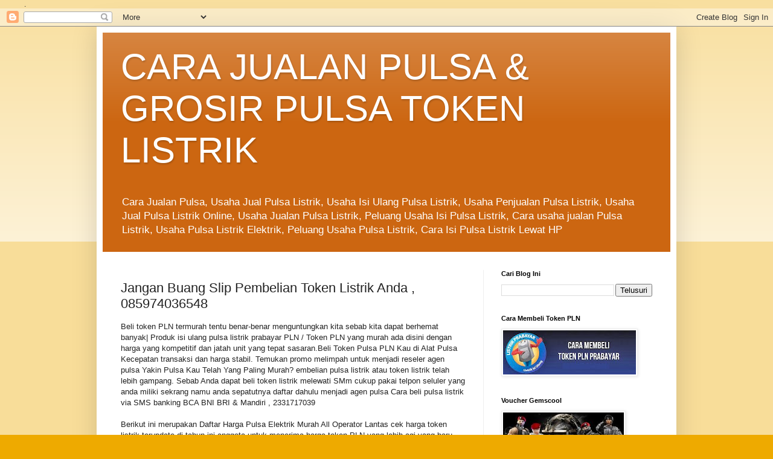

--- FILE ---
content_type: text/html; charset=UTF-8
request_url: http://www.kompas-inet.com/2020/02/jangan-buang-slip-pembelian-token_41.html
body_size: 14047
content:
<!DOCTYPE html>
<html class='v2' dir='ltr' lang='id' xmlns='http://www.w3.org/1999/xhtml' xmlns:b='http://www.google.com/2005/gml/b' xmlns:data='http://www.google.com/2005/gml/data' xmlns:expr='http://www.google.com/2005/gml/expr'>
<head>
<link href='https://www.blogger.com/static/v1/widgets/335934321-css_bundle_v2.css' rel='stylesheet' type='text/css'/>
<meta content='width=1100' name='viewport'/>
<meta content='text/html; charset=UTF-8' http-equiv='Content-Type'/>
<meta content='blogger' name='generator'/>
<link href='http://www.kompas-inet.com/favicon.ico' rel='icon' type='image/x-icon'/>
<link href='http://www.kompas-inet.com/2020/02/jangan-buang-slip-pembelian-token_41.html' rel='canonical'/>
<link rel="alternate" type="application/atom+xml" title="CARA JUALAN PULSA &amp; GROSIR PULSA TOKEN LISTRIK - Atom" href="http://www.kompas-inet.com/feeds/posts/default" />
<link rel="alternate" type="application/rss+xml" title="CARA JUALAN PULSA &amp; GROSIR PULSA TOKEN LISTRIK - RSS" href="http://www.kompas-inet.com/feeds/posts/default?alt=rss" />
<link rel="service.post" type="application/atom+xml" title="CARA JUALAN PULSA &amp; GROSIR PULSA TOKEN LISTRIK - Atom" href="https://www.blogger.com/feeds/9049041642745703189/posts/default" />

<link rel="alternate" type="application/atom+xml" title="CARA JUALAN PULSA &amp; GROSIR PULSA TOKEN LISTRIK - Atom" href="http://www.kompas-inet.com/feeds/9074988628882702665/comments/default" />
<!--Can't find substitution for tag [blog.ieCssRetrofitLinks]-->
<meta content='http://www.kompas-inet.com/2020/02/jangan-buang-slip-pembelian-token_41.html' property='og:url'/>
<meta content='Jangan Buang Slip Pembelian Token Listrik Anda , 085974036548' property='og:title'/>
<meta content='Cara Jualan Pulsa, Grosir Pulsa Online, Peluang Bisnis Pulsa, Bisnis Pulsa Online, Jual Pulsa Online' property='og:description'/>
<title>CARA JUALAN PULSA &amp; GROSIR PULSA TOKEN LISTRIK: Jangan Buang Slip Pembelian Token Listrik Anda , 085974036548</title>
<style id='page-skin-1' type='text/css'><!--
/*
-----------------------------------------------
Blogger Template Style
Name:     Simple
Designer: Blogger
URL:      www.blogger.com
----------------------------------------------- */
/* Content
----------------------------------------------- */
body {
font: normal normal 12px Arial, Tahoma, Helvetica, FreeSans, sans-serif;
color: #222222;
background: #eeaa00 none repeat scroll top left;
padding: 0 40px 40px 40px;
}
html body .region-inner {
min-width: 0;
max-width: 100%;
width: auto;
}
h2 {
font-size: 22px;
}
a:link {
text-decoration:none;
color: #cc6611;
}
a:visited {
text-decoration:none;
color: #888888;
}
a:hover {
text-decoration:underline;
color: #ff9900;
}
.body-fauxcolumn-outer .fauxcolumn-inner {
background: transparent url(https://resources.blogblog.com/blogblog/data/1kt/simple/body_gradient_tile_light.png) repeat scroll top left;
_background-image: none;
}
.body-fauxcolumn-outer .cap-top {
position: absolute;
z-index: 1;
height: 400px;
width: 100%;
}
.body-fauxcolumn-outer .cap-top .cap-left {
width: 100%;
background: transparent url(https://resources.blogblog.com/blogblog/data/1kt/simple/gradients_light.png) repeat-x scroll top left;
_background-image: none;
}
.content-outer {
-moz-box-shadow: 0 0 40px rgba(0, 0, 0, .15);
-webkit-box-shadow: 0 0 5px rgba(0, 0, 0, .15);
-goog-ms-box-shadow: 0 0 10px #333333;
box-shadow: 0 0 40px rgba(0, 0, 0, .15);
margin-bottom: 1px;
}
.content-inner {
padding: 10px 10px;
}
.content-inner {
background-color: #ffffff;
}
/* Header
----------------------------------------------- */
.header-outer {
background: #cc6611 url(https://resources.blogblog.com/blogblog/data/1kt/simple/gradients_light.png) repeat-x scroll 0 -400px;
_background-image: none;
}
.Header h1 {
font: normal normal 60px Arial, Tahoma, Helvetica, FreeSans, sans-serif;
color: #ffffff;
text-shadow: 1px 2px 3px rgba(0, 0, 0, .2);
}
.Header h1 a {
color: #ffffff;
}
.Header .description {
font-size: 140%;
color: #ffffff;
}
.header-inner .Header .titlewrapper {
padding: 22px 30px;
}
.header-inner .Header .descriptionwrapper {
padding: 0 30px;
}
/* Tabs
----------------------------------------------- */
.tabs-inner .section:first-child {
border-top: 0 solid #eeeeee;
}
.tabs-inner .section:first-child ul {
margin-top: -0;
border-top: 0 solid #eeeeee;
border-left: 0 solid #eeeeee;
border-right: 0 solid #eeeeee;
}
.tabs-inner .widget ul {
background: #f5f5f5 url(https://resources.blogblog.com/blogblog/data/1kt/simple/gradients_light.png) repeat-x scroll 0 -800px;
_background-image: none;
border-bottom: 1px solid #eeeeee;
margin-top: 0;
margin-left: -30px;
margin-right: -30px;
}
.tabs-inner .widget li a {
display: inline-block;
padding: .6em 1em;
font: normal normal 14px Arial, Tahoma, Helvetica, FreeSans, sans-serif;
color: #999999;
border-left: 1px solid #ffffff;
border-right: 1px solid #eeeeee;
}
.tabs-inner .widget li:first-child a {
border-left: none;
}
.tabs-inner .widget li.selected a, .tabs-inner .widget li a:hover {
color: #000000;
background-color: #eeeeee;
text-decoration: none;
}
/* Columns
----------------------------------------------- */
.main-outer {
border-top: 0 solid #eeeeee;
}
.fauxcolumn-left-outer .fauxcolumn-inner {
border-right: 1px solid #eeeeee;
}
.fauxcolumn-right-outer .fauxcolumn-inner {
border-left: 1px solid #eeeeee;
}
/* Headings
----------------------------------------------- */
div.widget > h2,
div.widget h2.title {
margin: 0 0 1em 0;
font: normal bold 11px Arial, Tahoma, Helvetica, FreeSans, sans-serif;
color: #000000;
}
/* Widgets
----------------------------------------------- */
.widget .zippy {
color: #999999;
text-shadow: 2px 2px 1px rgba(0, 0, 0, .1);
}
.widget .popular-posts ul {
list-style: none;
}
/* Posts
----------------------------------------------- */
h2.date-header {
font: normal bold 11px Arial, Tahoma, Helvetica, FreeSans, sans-serif;
}
.date-header span {
background-color: transparent;
color: #222222;
padding: inherit;
letter-spacing: inherit;
margin: inherit;
}
.main-inner {
padding-top: 30px;
padding-bottom: 30px;
}
.main-inner .column-center-inner {
padding: 0 15px;
}
.main-inner .column-center-inner .section {
margin: 0 15px;
}
.post {
margin: 0 0 25px 0;
}
h3.post-title, .comments h4 {
font: normal normal 22px Arial, Tahoma, Helvetica, FreeSans, sans-serif;
margin: .75em 0 0;
}
.post-body {
font-size: 110%;
line-height: 1.4;
position: relative;
}
.post-body img, .post-body .tr-caption-container, .Profile img, .Image img,
.BlogList .item-thumbnail img {
padding: 2px;
background: #ffffff;
border: 1px solid #eeeeee;
-moz-box-shadow: 1px 1px 5px rgba(0, 0, 0, .1);
-webkit-box-shadow: 1px 1px 5px rgba(0, 0, 0, .1);
box-shadow: 1px 1px 5px rgba(0, 0, 0, .1);
}
.post-body img, .post-body .tr-caption-container {
padding: 5px;
}
.post-body .tr-caption-container {
color: #222222;
}
.post-body .tr-caption-container img {
padding: 0;
background: transparent;
border: none;
-moz-box-shadow: 0 0 0 rgba(0, 0, 0, .1);
-webkit-box-shadow: 0 0 0 rgba(0, 0, 0, .1);
box-shadow: 0 0 0 rgba(0, 0, 0, .1);
}
.post-header {
margin: 0 0 1.5em;
line-height: 1.6;
font-size: 90%;
}
.post-footer {
margin: 20px -2px 0;
padding: 5px 10px;
color: #666666;
background-color: #f9f9f9;
border-bottom: 1px solid #eeeeee;
line-height: 1.6;
font-size: 90%;
}
#comments .comment-author {
padding-top: 1.5em;
border-top: 1px solid #eeeeee;
background-position: 0 1.5em;
}
#comments .comment-author:first-child {
padding-top: 0;
border-top: none;
}
.avatar-image-container {
margin: .2em 0 0;
}
#comments .avatar-image-container img {
border: 1px solid #eeeeee;
}
/* Comments
----------------------------------------------- */
.comments .comments-content .icon.blog-author {
background-repeat: no-repeat;
background-image: url([data-uri]);
}
.comments .comments-content .loadmore a {
border-top: 1px solid #999999;
border-bottom: 1px solid #999999;
}
.comments .comment-thread.inline-thread {
background-color: #f9f9f9;
}
.comments .continue {
border-top: 2px solid #999999;
}
/* Accents
---------------------------------------------- */
.section-columns td.columns-cell {
border-left: 1px solid #eeeeee;
}
.blog-pager {
background: transparent none no-repeat scroll top center;
}
.blog-pager-older-link, .home-link,
.blog-pager-newer-link {
background-color: #ffffff;
padding: 5px;
}
.footer-outer {
border-top: 0 dashed #bbbbbb;
}
/* Mobile
----------------------------------------------- */
body.mobile  {
background-size: auto;
}
.mobile .body-fauxcolumn-outer {
background: transparent none repeat scroll top left;
}
.mobile .body-fauxcolumn-outer .cap-top {
background-size: 100% auto;
}
.mobile .content-outer {
-webkit-box-shadow: 0 0 3px rgba(0, 0, 0, .15);
box-shadow: 0 0 3px rgba(0, 0, 0, .15);
}
.mobile .tabs-inner .widget ul {
margin-left: 0;
margin-right: 0;
}
.mobile .post {
margin: 0;
}
.mobile .main-inner .column-center-inner .section {
margin: 0;
}
.mobile .date-header span {
padding: 0.1em 10px;
margin: 0 -10px;
}
.mobile h3.post-title {
margin: 0;
}
.mobile .blog-pager {
background: transparent none no-repeat scroll top center;
}
.mobile .footer-outer {
border-top: none;
}
.mobile .main-inner, .mobile .footer-inner {
background-color: #ffffff;
}
.mobile-index-contents {
color: #222222;
}
.mobile-link-button {
background-color: #cc6611;
}
.mobile-link-button a:link, .mobile-link-button a:visited {
color: #ffffff;
}
.mobile .tabs-inner .section:first-child {
border-top: none;
}
.mobile .tabs-inner .PageList .widget-content {
background-color: #eeeeee;
color: #000000;
border-top: 1px solid #eeeeee;
border-bottom: 1px solid #eeeeee;
}
.mobile .tabs-inner .PageList .widget-content .pagelist-arrow {
border-left: 1px solid #eeeeee;
}

--></style>
<style id='template-skin-1' type='text/css'><!--
body {
min-width: 960px;
}
.content-outer, .content-fauxcolumn-outer, .region-inner {
min-width: 960px;
max-width: 960px;
_width: 960px;
}
.main-inner .columns {
padding-left: 0;
padding-right: 310px;
}
.main-inner .fauxcolumn-center-outer {
left: 0;
right: 310px;
/* IE6 does not respect left and right together */
_width: expression(this.parentNode.offsetWidth -
parseInt("0") -
parseInt("310px") + 'px');
}
.main-inner .fauxcolumn-left-outer {
width: 0;
}
.main-inner .fauxcolumn-right-outer {
width: 310px;
}
.main-inner .column-left-outer {
width: 0;
right: 100%;
margin-left: -0;
}
.main-inner .column-right-outer {
width: 310px;
margin-right: -310px;
}
#layout {
min-width: 0;
}
#layout .content-outer {
min-width: 0;
width: 800px;
}
#layout .region-inner {
min-width: 0;
width: auto;
}
body#layout div.add_widget {
padding: 8px;
}
body#layout div.add_widget a {
margin-left: 32px;
}
--></style>.

    

<!-- Facebook Pixel Code -->
<script>
  !function(f,b,e,v,n,t,s)
  {if(f.fbq)return;n=f.fbq=function(){n.callMethod?
  n.callMethod.apply(n,arguments):n.queue.push(arguments)};
  if(!f._fbq)f._fbq=n;n.push=n;n.loaded=!0;n.version='2.0';
  n.queue=[];t=b.createElement(e);t.async=!0;
  t.src=v;s=b.getElementsByTagName(e)[0];
  s.parentNode.insertBefore(t,s)}(window, document,'script',
  'https://connect.facebook.net/en_US/fbevents.js');
  fbq('init', '356109881865498');
  fbq('track', 'PageView');
</script>
<noscript><img height="1" width="1" style="display:none"
  src="https://www.facebook.com/tr?id=356109881865498&ev=PageView&noscript=1"
/></noscript>
<!-- End Facebook Pixel Code -->
<link href='https://www.blogger.com/dyn-css/authorization.css?targetBlogID=9049041642745703189&amp;zx=567ba812-d535-42a0-a8ec-1b0c252f4004' media='none' onload='if(media!=&#39;all&#39;)media=&#39;all&#39;' rel='stylesheet'/><noscript><link href='https://www.blogger.com/dyn-css/authorization.css?targetBlogID=9049041642745703189&amp;zx=567ba812-d535-42a0-a8ec-1b0c252f4004' rel='stylesheet'/></noscript>
<meta name='google-adsense-platform-account' content='ca-host-pub-1556223355139109'/>
<meta name='google-adsense-platform-domain' content='blogspot.com'/>

</head>
<body class='loading variant-bold'>
<div class='navbar section' id='navbar' name='Navbar'><div class='widget Navbar' data-version='1' id='Navbar1'><script type="text/javascript">
    function setAttributeOnload(object, attribute, val) {
      if(window.addEventListener) {
        window.addEventListener('load',
          function(){ object[attribute] = val; }, false);
      } else {
        window.attachEvent('onload', function(){ object[attribute] = val; });
      }
    }
  </script>
<div id="navbar-iframe-container"></div>
<script type="text/javascript" src="https://apis.google.com/js/platform.js"></script>
<script type="text/javascript">
      gapi.load("gapi.iframes:gapi.iframes.style.bubble", function() {
        if (gapi.iframes && gapi.iframes.getContext) {
          gapi.iframes.getContext().openChild({
              url: 'https://www.blogger.com/navbar/9049041642745703189?po\x3d9074988628882702665\x26origin\x3dhttp://www.kompas-inet.com',
              where: document.getElementById("navbar-iframe-container"),
              id: "navbar-iframe"
          });
        }
      });
    </script><script type="text/javascript">
(function() {
var script = document.createElement('script');
script.type = 'text/javascript';
script.src = '//pagead2.googlesyndication.com/pagead/js/google_top_exp.js';
var head = document.getElementsByTagName('head')[0];
if (head) {
head.appendChild(script);
}})();
</script>
</div></div>
<div class='body-fauxcolumns'>
<div class='fauxcolumn-outer body-fauxcolumn-outer'>
<div class='cap-top'>
<div class='cap-left'></div>
<div class='cap-right'></div>
</div>
<div class='fauxborder-left'>
<div class='fauxborder-right'></div>
<div class='fauxcolumn-inner'>
</div>
</div>
<div class='cap-bottom'>
<div class='cap-left'></div>
<div class='cap-right'></div>
</div>
</div>
</div>
<div class='content'>
<div class='content-fauxcolumns'>
<div class='fauxcolumn-outer content-fauxcolumn-outer'>
<div class='cap-top'>
<div class='cap-left'></div>
<div class='cap-right'></div>
</div>
<div class='fauxborder-left'>
<div class='fauxborder-right'></div>
<div class='fauxcolumn-inner'>
</div>
</div>
<div class='cap-bottom'>
<div class='cap-left'></div>
<div class='cap-right'></div>
</div>
</div>
</div>
<div class='content-outer'>
<div class='content-cap-top cap-top'>
<div class='cap-left'></div>
<div class='cap-right'></div>
</div>
<div class='fauxborder-left content-fauxborder-left'>
<div class='fauxborder-right content-fauxborder-right'></div>
<div class='content-inner'>
<header>
<div class='header-outer'>
<div class='header-cap-top cap-top'>
<div class='cap-left'></div>
<div class='cap-right'></div>
</div>
<div class='fauxborder-left header-fauxborder-left'>
<div class='fauxborder-right header-fauxborder-right'></div>
<div class='region-inner header-inner'>
<div class='header section' id='header' name='Tajuk'><div class='widget Header' data-version='1' id='Header1'>
<div id='header-inner'>
<div class='titlewrapper'>
<h1 class='title'>
<a href='http://www.kompas-inet.com/'>
CARA JUALAN PULSA &amp; GROSIR PULSA TOKEN LISTRIK
</a>
</h1>
</div>
<div class='descriptionwrapper'>
<p class='description'><span>Cara Jualan Pulsa, Usaha Jual Pulsa Listrik, Usaha Isi Ulang Pulsa Listrik, Usaha Penjualan Pulsa Listrik, Usaha Jual Pulsa Listrik Online, Usaha Jualan Pulsa Listrik, Peluang Usaha Isi Pulsa Listrik, Cara usaha jualan Pulsa Listrik, Usaha Pulsa Listrik Elektrik, Peluang Usaha Pulsa Listrik, Cara Isi Pulsa Listrik Lewat HP</span></p>
</div>
</div>
</div></div>
</div>
</div>
<div class='header-cap-bottom cap-bottom'>
<div class='cap-left'></div>
<div class='cap-right'></div>
</div>
</div>
</header>
<div class='tabs-outer'>
<div class='tabs-cap-top cap-top'>
<div class='cap-left'></div>
<div class='cap-right'></div>
</div>
<div class='fauxborder-left tabs-fauxborder-left'>
<div class='fauxborder-right tabs-fauxborder-right'></div>
<div class='region-inner tabs-inner'>
<div class='tabs no-items section' id='crosscol' name='Seluruh Kolom'></div>
<div class='tabs no-items section' id='crosscol-overflow' name='Cross-Column 2'></div>
</div>
</div>
<div class='tabs-cap-bottom cap-bottom'>
<div class='cap-left'></div>
<div class='cap-right'></div>
</div>
</div>
<div class='main-outer'>
<div class='main-cap-top cap-top'>
<div class='cap-left'></div>
<div class='cap-right'></div>
</div>
<div class='fauxborder-left main-fauxborder-left'>
<div class='fauxborder-right main-fauxborder-right'></div>
<div class='region-inner main-inner'>
<div class='columns fauxcolumns'>
<div class='fauxcolumn-outer fauxcolumn-center-outer'>
<div class='cap-top'>
<div class='cap-left'></div>
<div class='cap-right'></div>
</div>
<div class='fauxborder-left'>
<div class='fauxborder-right'></div>
<div class='fauxcolumn-inner'>
</div>
</div>
<div class='cap-bottom'>
<div class='cap-left'></div>
<div class='cap-right'></div>
</div>
</div>
<div class='fauxcolumn-outer fauxcolumn-left-outer'>
<div class='cap-top'>
<div class='cap-left'></div>
<div class='cap-right'></div>
</div>
<div class='fauxborder-left'>
<div class='fauxborder-right'></div>
<div class='fauxcolumn-inner'>
</div>
</div>
<div class='cap-bottom'>
<div class='cap-left'></div>
<div class='cap-right'></div>
</div>
</div>
<div class='fauxcolumn-outer fauxcolumn-right-outer'>
<div class='cap-top'>
<div class='cap-left'></div>
<div class='cap-right'></div>
</div>
<div class='fauxborder-left'>
<div class='fauxborder-right'></div>
<div class='fauxcolumn-inner'>
</div>
</div>
<div class='cap-bottom'>
<div class='cap-left'></div>
<div class='cap-right'></div>
</div>
</div>
<!-- corrects IE6 width calculation -->
<div class='columns-inner'>
<div class='column-center-outer'>
<div class='column-center-inner'>
<div class='main section' id='main' name='Utama'><div class='widget Blog' data-version='1' id='Blog1'>
<div class='blog-posts hfeed'>

          <div class="date-outer">
        

          <div class="date-posts">
        
<div class='post-outer'>
<div class='post hentry uncustomized-post-template' itemprop='blogPost' itemscope='itemscope' itemtype='http://schema.org/BlogPosting'>
<meta content='9049041642745703189' itemprop='blogId'/>
<meta content='9074988628882702665' itemprop='postId'/>
<a name='9074988628882702665'></a>
<h3 class='post-title entry-title' itemprop='name'>
Jangan Buang Slip Pembelian Token Listrik Anda , 085974036548
</h3>
<div class='post-header'>
<div class='post-header-line-1'></div>
</div>
<div class='post-body entry-content' id='post-body-9074988628882702665' itemprop='description articleBody'>
Beli token PLN termurah tentu benar-benar menguntungkan kita sebab kita dapat berhemat banyak| Produk isi ulang pulsa listrik prabayar PLN / Token PLN yang murah ada disini dengan harga yang kompetitif dan jatah unit yang tepat sasaran.Beli Token Pulsa PLN Kau di Alat Pulsa<br/>Kecepatan transaksi dan harga stabil. Temukan promo melimpah untuk menjadi reseler agen pulsa Yakin Pulsa Kau Telah Yang Paling Murah? embelian pulsa listrik atau token listrik telah lebih gampang. Sebab Anda dapat beli token listrik melewati SMm cukup pakai telpon seluler yang anda miliki sekrang namu anda sepatutnya daftar dahulu menjadi agen pulsa Cara beli pulsa listrik via SMS banking BCA BNI BRI &amp; Mandiri , 2331717039<br/><br/>Berikut ini merupakan Daftar Harga Pulsa Elektrik Murah All Operator Lantas cek harga token listrik terupdate di tahun ini anggota untuk menerima harga token PLN yang lebih agi yang baru pertama kali pasang meteran listrik prabayar dan belum mengatuhui sistem isi pulsa listrik. Metode beli token listrik di Indomaret Metode pengisian pulsa token listrik PLN ke meteran. Mudah| gampang dan pesat. ejak pertama kali diluncurkan| listrik terampil sudah mengalami bermacam-macam penemuan. Salah satunya merupakan banyaknya sistem isi ulang token listrik PLN Para pelanggan PLN selama ini kebanyakan memakai layanan listrik pascabayar aat sedang berada di luar rumah dan teringat untuk membeli token listrik| Anda bisa melaksanakan pembelian Cara Membeli Token PLN Lewat Aplikasi  , 089661689379
<div style='clear: both;'></div>
</div>
<div class='post-footer'>
<div class='post-footer-line post-footer-line-1'>
<span class='post-author vcard'>
</span>
<span class='post-timestamp'>
</span>
<span class='post-comment-link'>
</span>
<span class='post-icons'>
</span>
<div class='post-share-buttons goog-inline-block'>
<a class='goog-inline-block share-button sb-email' href='https://www.blogger.com/share-post.g?blogID=9049041642745703189&postID=9074988628882702665&target=email' target='_blank' title='Kirimkan Ini lewat Email'><span class='share-button-link-text'>Kirimkan Ini lewat Email</span></a><a class='goog-inline-block share-button sb-blog' href='https://www.blogger.com/share-post.g?blogID=9049041642745703189&postID=9074988628882702665&target=blog' onclick='window.open(this.href, "_blank", "height=270,width=475"); return false;' target='_blank' title='BlogThis!'><span class='share-button-link-text'>BlogThis!</span></a><a class='goog-inline-block share-button sb-twitter' href='https://www.blogger.com/share-post.g?blogID=9049041642745703189&postID=9074988628882702665&target=twitter' target='_blank' title='Bagikan ke X'><span class='share-button-link-text'>Bagikan ke X</span></a><a class='goog-inline-block share-button sb-facebook' href='https://www.blogger.com/share-post.g?blogID=9049041642745703189&postID=9074988628882702665&target=facebook' onclick='window.open(this.href, "_blank", "height=430,width=640"); return false;' target='_blank' title='Berbagi ke Facebook'><span class='share-button-link-text'>Berbagi ke Facebook</span></a><a class='goog-inline-block share-button sb-pinterest' href='https://www.blogger.com/share-post.g?blogID=9049041642745703189&postID=9074988628882702665&target=pinterest' target='_blank' title='Bagikan ke Pinterest'><span class='share-button-link-text'>Bagikan ke Pinterest</span></a>
</div>
</div>
<div class='post-footer-line post-footer-line-2'>
<span class='post-labels'>
</span>
</div>
<div class='post-footer-line post-footer-line-3'>
<span class='post-location'>
</span>
</div>
</div>
</div>
<div class='comments' id='comments'>
<a name='comments'></a>
</div>
</div>

        </div></div>
      
</div>
<div class='blog-pager' id='blog-pager'>
<span id='blog-pager-newer-link'>
<a class='blog-pager-newer-link' href='http://www.kompas-inet.com/2020/02/cara-cek-riwayat-pembelian-token_24.html' id='Blog1_blog-pager-newer-link' title='Posting Lebih Baru'>Posting Lebih Baru</a>
</span>
<span id='blog-pager-older-link'>
<a class='blog-pager-older-link' href='http://www.kompas-inet.com/2020/02/cara-jual-token-listrik-pln-bagi-pemula_61.html' id='Blog1_blog-pager-older-link' title='Posting Lama'>Posting Lama</a>
</span>
<a class='home-link' href='http://www.kompas-inet.com/'>Beranda</a>
</div>
<div class='clear'></div>
<div class='post-feeds'>
</div>
</div><div class='widget PageList' data-version='1' id='PageList2'>
<h2>Halaman</h2>
<div class='widget-content'>
<ul>
<li>
<a href='http://www.kompas-inet.com/'>Beranda</a>
</li>
<li>
<a href='http://www.kompas-inet.com/p/kontak-kami.html'>Kontak Kami</a>
</li>
<li>
<a href='http://www.kompas-inet.com/p/arsip.html'>Arsip</a>
</li>
</ul>
<div class='clear'></div>
</div>
</div></div>
</div>
</div>
<div class='column-left-outer'>
<div class='column-left-inner'>
<aside>
</aside>
</div>
</div>
<div class='column-right-outer'>
<div class='column-right-inner'>
<aside>
<div class='sidebar section' id='sidebar-right-1'><div class='widget BlogSearch' data-version='1' id='BlogSearch1'>
<h2 class='title'>Cari Blog Ini</h2>
<div class='widget-content'>
<div id='BlogSearch1_form'>
<form action='http://www.kompas-inet.com/search' class='gsc-search-box' target='_top'>
<table cellpadding='0' cellspacing='0' class='gsc-search-box'>
<tbody>
<tr>
<td class='gsc-input'>
<input autocomplete='off' class='gsc-input' name='q' size='10' title='search' type='text' value=''/>
</td>
<td class='gsc-search-button'>
<input class='gsc-search-button' title='search' type='submit' value='Telusuri'/>
</td>
</tr>
</tbody>
</table>
</form>
</div>
</div>
<div class='clear'></div>
</div><div class='widget Image' data-version='1' id='Image1'>
<h2>Cara Membeli Token PLN</h2>
<div class='widget-content'>
<a href='http://www.kompas-inet.com/p/registrasi-pulsa-elektrik.html'>
<img alt='Cara Membeli Token PLN' height='73' id='Image1_img' src='https://blogger.googleusercontent.com/img/b/R29vZ2xl/AVvXsEiG-2GLlGHq3854N0e24Sllxd2Oz33nWEqIup_Whac_I03JmFzxnqRylvWIRtVmsifOX-LdjoXA05IP88Oc1tmGJ9mawmRI-Jnh_64qIJdAy-B66Woa009fF5DeuDtsS-s9Wd2I5YhRrM7b/s220/TOKEN+PRABAYAR.jpg' width='220'/>
</a>
<br/>
</div>
<div class='clear'></div>
</div><div class='widget Image' data-version='1' id='Image3'>
<h2>Voucher Gemscool</h2>
<div class='widget-content'>
<a href='http://www.kompas-inet.com/2013/05/beli-kode-voucher-game-online.html'>
<img alt='Voucher Gemscool' height='100' id='Image3_img' src='https://blogger.googleusercontent.com/img/b/R29vZ2xl/AVvXsEhZ2hyvu0sPU5yy6jM9fUCnjHn2rc5Ypnnd_mNalB6xCG8Xkdn1DcgeZkXMElQKKAeoBuyTnuOD9WKGwnfXGDyQfMStai6cV_dYBOZ5VlaVDQFSJ3386EL6LKzE2X8TAffcTS8KWH3CvmvI/s1600/Voucher+Gemscol+Bandung.jpg' width='200'/>
</a>
<br/>
<span class='caption'>Jual Voucher Gemscool</span>
</div>
<div class='clear'></div>
</div><div class='widget HTML' data-version='1' id='HTML1'>
<h2 class='title'>Customer servis</h2>
<div class='widget-content'>
<div><b><span =""   style="font-family:&quot;;font-size:100%;">PIN BB </span></b><b style="color: #666666; font-family: verdana, sans-serif; font-size: 12.48px;">D7521F4D</b></div><div><span style="font-weight: bold;font-family:&quot;;font-size:100%;">085721618434 (Indosat)<br /><br />chat via WA </span><span style="font-size: large;"><br />konsultasi via wa <a href="https://api.whatsapp.com/send?phone=6281221303302&amp;text=Hallo%20KOMPAS%20PULSA%20Saya%20mau%20Daftar%20saya%20tau%20situs%20kompas-inet.com" target="_blank">KLIK DiSINI  </a></span><br /></div>
</div>
</div><div class='widget Text' data-version='1' id='Text2'>
<div class='widget-content'>
<span style="font-style: normal; font-variant: normal; font-weight: bold; line-height: normal;font-family:Georgia, serif;font-size:100%;color:#cc33cc;">SMS  CENTRE</span><br /><span style="font-style: normal; font-variant: normal; font-weight: bold; line-height: normal;font-family:Georgia, serif;font-size:100%;color:#ff0000;">0857-2085-7182ERORR</span><br /><span style="font-style: normal; font-variant: normal; font-weight: bold; line-height: normal;font-family:Georgia, serif;font-size:100%;">0852-9479-8452 AS</span><br /><span style="font-style: normal; font-variant: normal; font-weight: bold; line-height: normal;font-family:Georgia, serif;font-size:100%;">085-7227-87387 INDOSAT</span><br /><span style="font-family: 'Times New Roman'; font-size: medium;">0<b>859-7403-6570  -  XL</b></span><br /><div style="font-weight: normal;"><b><span style="font-family:Georgia, serif;">0896-1184-3956 THREE</span><br /></b><span style="font-style: normal; font-variant: normal; font-weight: bold; line-height: normal;font-family:Georgia, serif;font-size:100%;color:#cc33cc;">YM  CENTRE</span><br /><code style="font-family: Georgia, serif; font-size: 100%; font-style: normal; font-variant: normal; font-weight: normal; line-height: normal;"><a border="0" href="ymsgr:sendim?kompasinet"><img src="http://opi.yahoo.com/online?u=kompasinet&amp;t=1" /></a></code>    <a border="0" href="ymsgr:sendim?kompas_trx" style="font-family: Georgia, serif; font-size: 100%; font-style: normal; font-variant: normal; font-weight: normal; line-height: normal;"><img src="http://opi.yahoo.com/online?u=kompas_trx&amp;t=1" /></a><br /><br /></div>
</div>
</div></div>
<table border='0' cellpadding='0' cellspacing='0' class='section-columns columns-2'>
<tbody>
<tr>
<td class='first columns-cell'>
<div class='sidebar section' id='sidebar-right-2-1'><div class='widget PageList' data-version='1' id='PageList1'>
<h2>Halaman</h2>
<div class='widget-content'>
<ul>
<li>
<a href='http://www.kompas-inet.com/'>Beranda</a>
</li>
<li>
<a href='http://www.kompas-inet.com/p/cara-jualan-pulsa.html'>Cara Jualan Pulsa Sendiri Via Online</a>
</li>
<li>
<a href='http://www.kompas-inet.com/p/registrasi-pulsa-elektrik.html'>Peluang Bisnis Agen Pulsa Listrik Lewat HP &amp; Cara Jualan Pulsa</a>
</li>
<li>
<a href='http://www.kompas-inet.com/p/seputar-artikel-pulsa-dan-update-harga.html'>Seputar Artikel Pulsa dan Update Harga Pulsa by Em...</a>
</li>
<li>
<a href='http://www.kompas-inet.com/p/cara-deposite-pulsa.html'>Bagaimana Cara Menjadi Agen Pulsa Listrik</a>
</li>
<li>
<a href='http://www.kompas-inet.com/p/harga-pulsa-kompas.html'>Bisnis Agen Pulsa Listrik, Bisnis Pulsa Listrik Lewat HP, Bisnis Pulsa Listrik dan Hp</a>
</li>
<li>
<a href='http://www.kompas-inet.com/p/sistem-pengisian-pulsa.html'>Sistem Pengisian Pulsa</a>
</li>
<li>
<a href='http://www.kompas-inet.com/p/syarat-dan-ketentuan.html'>Syarat dan ketentuan</a>
</li>
<li>
<a href='http://www.kompas-inet.com/p/hub-dealer-pulsa.html'>hub dealer pulsa</a>
</li>
<li>
<a href='http://www.kompas-inet.com/p/daftar-harga-master-dealer.html'>DAFTAR HARGA MASTER DEALER</a>
</li>
<li>
<a href='http://www.kompas-inet.com/p/bonus.html'>bonus</a>
</li>
</ul>
<div class='clear'></div>
</div>
</div></div>
</td>
<td class='columns-cell'>
<div class='sidebar section' id='sidebar-right-2-2'><div class='widget Text' data-version='1' id='Text1'>
<h2 class='title'>Alamat</h2>
<div class='widget-content'>
<span style="color: rgb(204, 51, 204);">Jl. Karang Layung Dalam No. 23<br/>RT 06/RW 10<br/>Bandung - Jawa Barat<br/>Daerah Karang Setra/Hotel Karang Setra<br/><br/></span><span style="color: rgb(204, 51, 204);">Waktu Layanan Transaksi 24 Jam</span><br/><span style="color: rgb(204, 51, 204);">Deposit Senin s/d Sabtu</span><br/><span style="color: rgb(204, 51, 204);">07:00 s/d 20:00 WIB</span><br/><span style="color: rgb(204, 51, 204);">Deposit Minggu</span><br/><span style="color: rgb(204, 51, 204);">12:00 s/d 20:00 WIB</span><br/><span style="color: rgb(204, 51, 204);">Layanan Komplain Senin s/d Sabtu</span><br/><span style="color: rgb(204, 51, 204);">07:00 s/d 21:00</span> WIB<br/><span style="color: rgb(204, 51, 204);">Layanan Komplain Minggu</span><br/><span style="color: rgb(204, 51, 204);">09:00 s/d 20:00 WIB</span><br/><br/>
</div>
</div></div>
</td>
</tr>
</tbody>
</table>
<div class='sidebar section' id='sidebar-right-3'><div class='widget BlogArchive' data-version='1' id='BlogArchive1'>
<h2>Arsip Artikel</h2>
<div class='widget-content'>
<div id='ArchiveList'>
<div id='BlogArchive1_ArchiveList'>
<ul class='hierarchy'>
<li class='archivedate collapsed'>
<a class='toggle' href='javascript:void(0)'>
<span class='zippy'>

        &#9658;&#160;
      
</span>
</a>
<a class='post-count-link' href='http://www.kompas-inet.com/2023/'>
2023
</a>
<span class='post-count' dir='ltr'>(1)</span>
<ul class='hierarchy'>
<li class='archivedate collapsed'>
<a class='toggle' href='javascript:void(0)'>
<span class='zippy'>

        &#9658;&#160;
      
</span>
</a>
<a class='post-count-link' href='http://www.kompas-inet.com/2023/04/'>
April
</a>
<span class='post-count' dir='ltr'>(1)</span>
</li>
</ul>
</li>
</ul>
<ul class='hierarchy'>
<li class='archivedate expanded'>
<a class='toggle' href='javascript:void(0)'>
<span class='zippy toggle-open'>

        &#9660;&#160;
      
</span>
</a>
<a class='post-count-link' href='http://www.kompas-inet.com/2020/'>
2020
</a>
<span class='post-count' dir='ltr'>(2007)</span>
<ul class='hierarchy'>
<li class='archivedate expanded'>
<a class='toggle' href='javascript:void(0)'>
<span class='zippy toggle-open'>

        &#9660;&#160;
      
</span>
</a>
<a class='post-count-link' href='http://www.kompas-inet.com/2020/02/'>
Februari
</a>
<span class='post-count' dir='ltr'>(2007)</span>
<ul class='posts'>
<li><a href='http://www.kompas-inet.com/2020/02/usaha-token-listrik-cukup-menjanjikan_64.html'>usaha token listrik cukup menjanjikan , 089611843956</a></li>
<li><a href='http://www.kompas-inet.com/2020/02/daftar-harga-token-pln-pra-bayar_91.html'>Daftar Harga Token PLN Pra Bayar Termurah , Kompas...</a></li>
<li><a href='http://www.kompas-inet.com/2020/02/usaha-token-listrik-cukup-menjanjikan_28.html'>usaha token listrik cukup menjanjikan , 2331717039</a></li>
<li><a href='http://www.kompas-inet.com/2020/02/isi-pulsa-listrik-kini-bisa-lewat_81.html'>Isi Pulsa Listrik Kini Bisa Lewat Ponsel , 0852947...</a></li>
<li><a href='http://www.kompas-inet.com/2020/02/5-cara-beli-token-pln-lewat-hp-via-grab_91.html'>5 Cara Beli Token PLN Lewat Hp via Grab , 08597403...</a></li>
<li><a href='http://www.kompas-inet.com/2020/02/pembayaran-token-listrik-pln-lebih_85.html'>Pembayaran Token Listrik PLN Lebih Mudah Melalui ,...</a></li>
<li><a href='http://www.kompas-inet.com/2020/02/cara-beli-token-pln-lewat-hp-24-jam_0.html'>CARA BELI TOKEN PLN LEWAT HP 24 JAM - Jual Beli To...</a></li>
<li><a href='http://www.kompas-inet.com/2020/02/cek-tagihan-listrik-pln-dan-bayar_5.html'>Cek Tagihan Listrik PLN dan Bayar Tagihan Listrik ...</a></li>
<li><a href='http://www.kompas-inet.com/2020/02/cara-beli-token-pln-lewat-hp-24-jam_32.html'>CARA BELI TOKEN PLN LEWAT HP 24 JAM - Jual Beli To...</a></li>
<li><a href='http://www.kompas-inet.com/2020/02/cara-jual-token-listrik-pln-bagi-pemula_51.html'>Cara Jual Token Listrik PLN Bagi Pemula , 08529479...</a></li>
<li><a href='http://www.kompas-inet.com/2020/02/token-listrik-beli-isi-voucher-pulsa_16.html'>Token Listrik - Beli &amp; Isi Voucher Pulsa PLN , 089...</a></li>
<li><a href='http://www.kompas-inet.com/2020/02/cara-membeli-token-listrik-lewat-sms_56.html'>Cara Membeli Token Listrik Lewat SMS Banking BNI ,...</a></li>
<li><a href='http://www.kompas-inet.com/2020/02/isi-pulsa-listrik-kini-bisa-lewat_14.html'>Isi Pulsa Listrik Kini Bisa Lewat Ponsel , 0857227...</a></li>
<li><a href='http://www.kompas-inet.com/2020/02/berbisnis-pulsa-listrik-2331717039_29.html'>Berbisnis Pulsa Listrik , 2331717039</a></li>
<li><a href='http://www.kompas-inet.com/2020/02/cara-beli-dan-cara-mengisi-token_2.html'>Cara Beli dan Cara Mengisi Token Listrik, Paling P...</a></li>
<li><a href='http://www.kompas-inet.com/2020/02/cara-membeli-token-listrik-lewat-sms_17.html'>Cara Membeli Token Listrik Lewat SMS Banking BNI ,...</a></li>
<li><a href='http://www.kompas-inet.com/2020/02/token-listrik-info-harga-cara-mengisi_68.html'>Token Listrik &#8212; Info Harga &amp; Cara Mengisi Token Li...</a></li>
<li><a href='http://www.kompas-inet.com/2020/02/pembayaran-token-listrik-pln-lebih_17.html'>Pembayaran Token Listrik PLN Lebih Mudah Melalui ,...</a></li>
<li><a href='http://www.kompas-inet.com/2020/02/cara-beli-token-listrik-lewat-sms_46.html'>Cara Beli Token Listrik lewat SMS Banking BRI , 08...</a></li>
<li><a href='http://www.kompas-inet.com/2020/02/cara-membeli-token-pln-lewat-aplikasi_19.html'>Cara Membeli Token PLN Lewat Aplikasi , 085721618434</a></li>
<li><a href='http://www.kompas-inet.com/2020/02/panduan-cara-bisnis-pulsa-hp-dan_59.html'>Panduan Cara Bisnis Pulsa HP dan Listrik , 2331717039</a></li>
<li><a href='http://www.kompas-inet.com/2020/02/cara-isi-ulang-token-listrik-pln-paling_42.html'>Cara Isi Ulang Token Listrik PLN Paling Benar , 08...</a></li>
<li><a href='http://www.kompas-inet.com/2020/02/daftar-harga-token-pln-pra-bayar_63.html'>Daftar Harga Token PLN Pra Bayar Termurah , 233171...</a></li>
<li><a href='http://www.kompas-inet.com/2020/02/begini-cara-menjadi-agen-listrik-pln_87.html'>Begini Cara Menjadi Agen Listrik PLN , 085974036548</a></li>
<li><a href='http://www.kompas-inet.com/2020/02/cara-jadi-agen-jualan-token-listrik-pln_60.html'>cara jadi agen jualan token listrik PLN mudah deng...</a></li>
<li><a href='http://www.kompas-inet.com/2020/02/usaha-token-listrik-cukup-menjanjikan_53.html'>usaha token listrik cukup menjanjikan , 089661689379</a></li>
<li><a href='http://www.kompas-inet.com/2020/02/15-cara-cek-tagihan-listrik-online_9.html'>15 Cara Cek Tagihan Listrik Online Lewat Hp Androi...</a></li>
<li><a href='http://www.kompas-inet.com/2020/02/cari-token-listrik-murah-085721618434_42.html'>Cari Token Listrik Murah , 085721618434</a></li>
<li><a href='http://www.kompas-inet.com/2020/02/nominal-untuk-pembelian-token-listrik_31.html'>Nominal untuk pembelian token listrik , 089661689379</a></li>
<li><a href='http://www.kompas-inet.com/2020/02/bisnis-jualan-token-listrik-prabayar_12.html'>Bisnis Jualan Token Listrik Prabayar , 085974036548</a></li>
<li><a href='http://www.kompas-inet.com/2020/02/daftar-harga-token-pln-murah-kompas_56.html'>Daftar Harga Token PLN Murah , Kompas Pulsa</a></li>
<li><a href='http://www.kompas-inet.com/2020/02/pembayaran-token-listrik-pln-lebih_57.html'>Pembayaran Token Listrik PLN Lebih Mudah Melalui ,...</a></li>
<li><a href='http://www.kompas-inet.com/2020/02/token-listrik-beli-isi-voucher-pulsa_72.html'>Token Listrik - Beli &amp; Isi Voucher Pulsa PLN , 085...</a></li>
<li><a href='http://www.kompas-inet.com/2020/02/cara-membeli-token-listrik-lewat-sms_76.html'>Cara Membeli Token Listrik Lewat SMS Banking BNI ,...</a></li>
<li><a href='http://www.kompas-inet.com/2020/02/cara-menjual-pulsa-listrik-itu-gimana_79.html'>Cara Menjual Pulsa Listrik itu Gimana Sih? , Kompa...</a></li>
<li><a href='http://www.kompas-inet.com/2020/02/token-listrik-beli-isi-voucher-pulsa_83.html'>Token Listrik - Beli &amp; Isi Voucher Pulsa PLN , 081...</a></li>
<li><a href='http://www.kompas-inet.com/2020/02/bisnis-jualan-token-listrik-prabayar_41.html'>Bisnis Jualan Token Listrik Prabayar , 085722787387</a></li>
<li><a href='http://www.kompas-inet.com/2020/02/semua-tentang-token-listrik-hingga-cara_45.html'>Semua Tentang Token Listrik Hingga Cara Beli Onlin...</a></li>
<li><a href='http://www.kompas-inet.com/2020/02/cara-jadi-agen-token-listrik-pln-mudah_60.html'>Cara Jadi Agen Token Listrik PLN Mudah dan Praktis...</a></li>
<li><a href='http://www.kompas-inet.com/2020/02/daftar-harga-token-pln-pra-bayar_18.html'>Daftar Harga Token PLN Pra Bayar Termurah , Kompas...</a></li>
<li><a href='http://www.kompas-inet.com/2020/02/cara-jual-token-listrik-pln-bagi-pemula_31.html'>Cara Jual Token Listrik PLN Bagi Pemula , 08961184...</a></li>
<li><a href='http://www.kompas-inet.com/2020/02/panduan-cara-bisnis-pulsa-hp-dan_63.html'>Panduan Cara Bisnis Pulsa HP dan Listrik , Kompas ...</a></li>
<li><a href='http://www.kompas-inet.com/2020/02/token-listrik-beli-isi-voucher-pulsa_76.html'>Token Listrik - Beli &amp; Isi Voucher Pulsa PLN , 085...</a></li>
<li><a href='http://www.kompas-inet.com/2020/02/cari-token-listrik-murah-085974036548_61.html'>Cari Token Listrik Murah , 085974036548</a></li>
<li><a href='http://www.kompas-inet.com/2020/02/usaha-token-listrik-cukup-menjanjikan_84.html'>usaha token listrik cukup menjanjikan , Kompas Pulsa</a></li>
<li><a href='http://www.kompas-inet.com/2020/02/cara-beli-dan-cara-mengisi-token_15.html'>Cara Beli dan Cara Mengisi Token Listrik, Paling P...</a></li>
<li><a href='http://www.kompas-inet.com/2020/02/semua-tentang-token-listrik-hingga-cara_51.html'>Semua Tentang Token Listrik Hingga Cara Beli Onlin...</a></li>
<li><a href='http://www.kompas-inet.com/2020/02/cara-beli-dan-cara-mengisi-token_76.html'>Cara Beli dan Cara Mengisi Token Listrik, Paling P...</a></li>
<li><a href='http://www.kompas-inet.com/2020/02/15-cara-cek-tagihan-listrik-online_75.html'>15 Cara Cek Tagihan Listrik Online Lewat Hp Androi...</a></li>
<li><a href='http://www.kompas-inet.com/2020/02/cara-menjual-pulsa-listrik-itu-gimana_76.html'>Cara Menjual Pulsa Listrik itu Gimana Sih? , 08529...</a></li>
<li><a href='http://www.kompas-inet.com/2020/02/cek-tagihan-listrik-pln-dan-bayar_69.html'>Cek Tagihan Listrik PLN dan Bayar Tagihan Listrik ...</a></li>
<li><a href='http://www.kompas-inet.com/2020/02/distributor-token-pln-murah-085974036548_74.html'>distributor token pln murah , 085974036548</a></li>
<li><a href='http://www.kompas-inet.com/2020/02/semua-tentang-token-listrik-hingga-cara_12.html'>Semua Tentang Token Listrik Hingga Cara Beli Onlin...</a></li>
<li><a href='http://www.kompas-inet.com/2020/02/token-pln-pulsa-listrik-murah-rp-20000_15.html'>TOKEN PLN PULSA LISTRIK MURAH Rp 20.000 Rp 50.000 ...</a></li>
<li><a href='http://www.kompas-inet.com/2020/02/distributor-token-pln-murah-2331717039_38.html'>distributor token pln murah , 2331717039</a></li>
<li><a href='http://www.kompas-inet.com/2020/02/cari-tempat-beli-pulsa-listrik-online_27.html'>Cari Tempat Beli Pulsa Listrik Online Murah , 0859...</a></li>
<li><a href='http://www.kompas-inet.com/2020/02/bisnis-jualan-token-listrik-prabayar_62.html'>Bisnis Jualan Token Listrik Prabayar , Kompas Pulsa</a></li>
<li><a href='http://www.kompas-inet.com/2020/02/beli-token-pln-termurah-089661689379_35.html'>Beli Token PLN Termurah , 089661689379</a></li>
<li><a href='http://www.kompas-inet.com/2020/02/cara-menjual-pulsa-listrik-itu-gimana_32.html'>Cara Menjual Pulsa Listrik itu Gimana Sih? , 08966...</a></li>
<li><a href='http://www.kompas-inet.com/2020/02/cari-tempat-beli-pulsa-listrik-online_37.html'>Cari Tempat Beli Pulsa Listrik Online Murah , 0857...</a></li>
<li><a href='http://www.kompas-inet.com/2020/02/isi-token-listrik-lewat-hp-sendiri_68.html'>Isi Token Listrik Lewat Hp Sendiri , 089611843956</a></li>
<li><a href='http://www.kompas-inet.com/2020/02/token-listrik-beli-isi-voucher-pulsa_43.html'>Token Listrik - Beli &amp; Isi Voucher Pulsa PLN , 089...</a></li>
<li><a href='http://www.kompas-inet.com/2020/02/format-transaksi-agen-pulsa-listrik_56.html'>Format Transaksi - agen pulsa listrik , 085722787387</a></li>
<li><a href='http://www.kompas-inet.com/2020/02/cek-tagihan-listrik-pln-dan-bayar_29.html'>Cek Tagihan Listrik PLN dan Bayar Tagihan Listrik ...</a></li>
<li><a href='http://www.kompas-inet.com/2020/02/begini-cara-menjadi-agen-listrik-pln_8.html'>Begini Cara Menjadi Agen Listrik PLN , 085294798452</a></li>
<li><a href='http://www.kompas-inet.com/2020/02/format-transaksi-agen-pulsa-listrik_36.html'>Format Transaksi - agen pulsa listrik , 085294798452</a></li>
<li><a href='http://www.kompas-inet.com/2020/02/cara-beli-token-listrik-lewat-sms_82.html'>Cara Beli Token Listrik lewat SMS Banking BRI , 08...</a></li>
<li><a href='http://www.kompas-inet.com/2020/02/cara-mudah-membeli-token-listrik-di_56.html'>Cara Mudah Membeli Token Listrik di Berbagai Tempa...</a></li>
<li><a href='http://www.kompas-inet.com/2020/02/cara-beli-token-listrik-potong-pulsa-hp_72.html'>cara beli token listrik potong pulsa hp , 08597403...</a></li>
<li><a href='http://www.kompas-inet.com/2020/02/5-penyebab-gagal-isi-token-listrik_73.html'>5 Penyebab Gagal Isi Token Listrik , 089661689379</a></li>
<li><a href='http://www.kompas-inet.com/2020/02/cara-beli-token-listrik-potong-pulsa-hp_29.html'>cara beli token listrik potong pulsa hp , 08961184...</a></li>
<li><a href='http://www.kompas-inet.com/2020/02/token-pln-pulsa-listrik-murah-rp-20000_70.html'>TOKEN PLN PULSA LISTRIK MURAH Rp 20.000 Rp 50.000 ...</a></li>
<li><a href='http://www.kompas-inet.com/2020/02/token-pln-pulsa-listrik-murah-rp-20000_13.html'>TOKEN PLN PULSA LISTRIK MURAH Rp 20.000 Rp 50.000 ...</a></li>
<li><a href='http://www.kompas-inet.com/2020/02/15-cara-cek-tagihan-listrik-online_7.html'>15 Cara Cek Tagihan Listrik Online Lewat Hp Androi...</a></li>
<li><a href='http://www.kompas-inet.com/2020/02/cara-menjual-pulsa-listrik-itu-gimana_47.html'>Cara Menjual Pulsa Listrik itu Gimana Sih? , Kompa...</a></li>
<li><a href='http://www.kompas-inet.com/2020/02/cara-beli-token-listrik-lewat-sms_57.html'>Cara Beli Token Listrik lewat SMS Banking BRI , Ko...</a></li>
<li><a href='http://www.kompas-inet.com/2020/02/cara-beli-dan-cara-mengisi-token_83.html'>Cara Beli dan Cara Mengisi Token Listrik, Paling P...</a></li>
<li><a href='http://www.kompas-inet.com/2020/02/token-pln-pulsa-listrik-murah-rp-20000_86.html'>TOKEN PLN PULSA LISTRIK MURAH Rp 20.000 Rp 50.000 ...</a></li>
<li><a href='http://www.kompas-inet.com/2020/02/cara-cek-tagihan-listrik-lewat-hp_66.html'>Cara Cek Tagihan Listrik Lewat Hp Android Pakai Ap...</a></li>
<li><a href='http://www.kompas-inet.com/2020/02/cara-membeli-token-listrik-lewat-sms_83.html'>Cara Membeli Token Listrik Lewat SMS Banking BNI ,...</a></li>
<li><a href='http://www.kompas-inet.com/2020/02/jual-listrik-prabayar-voucher-pulsa-pln_8.html'>Jual Listrik Prabayar / Voucher Pulsa PLN Online ,...</a></li>
<li><a href='http://www.kompas-inet.com/2020/02/cara-beli-pulsa-listrik-pln-via-bni-sms_93.html'>Cara Beli Pulsa Listrik PLN via BNI SMS Banking , ...</a></li>
<li><a href='http://www.kompas-inet.com/2020/02/cara-cek-tagihan-listrik-lewat-hp_38.html'>Cara Cek Tagihan Listrik Lewat Hp Android Pakai Ap...</a></li>
<li><a href='http://www.kompas-inet.com/2020/02/5-penyebab-gagal-isi-token-listrik_52.html'>5 Penyebab Gagal Isi Token Listrik , 089611843956</a></li>
<li><a href='http://www.kompas-inet.com/2020/02/distributor-token-pln-murah-085722787387_87.html'>distributor token pln murah , 085722787387</a></li>
<li><a href='http://www.kompas-inet.com/2020/02/jual-listrik-prabayar-voucher-pulsa-pln_12.html'>Jual Listrik Prabayar / Voucher Pulsa PLN Online ,...</a></li>
<li><a href='http://www.kompas-inet.com/2020/02/cek-tagihan-listrik-pln-dan-bayar_60.html'>Cek Tagihan Listrik PLN dan Bayar Tagihan Listrik ...</a></li>
<li><a href='http://www.kompas-inet.com/2020/02/cari-tempat-beli-pulsa-listrik-online_63.html'>Cari Tempat Beli Pulsa Listrik Online Murah , 0857...</a></li>
<li><a href='http://www.kompas-inet.com/2020/02/cara-beli-token-pln-lewat-hp-24-jam_42.html'>CARA BELI TOKEN PLN LEWAT HP 24 JAM - Jual Beli To...</a></li>
<li><a href='http://www.kompas-inet.com/2020/02/cara-menjual-pulsa-listrik-itu-gimana_18.html'>Cara Menjual Pulsa Listrik itu Gimana Sih? , 08131...</a></li>
<li><a href='http://www.kompas-inet.com/2020/02/cari-token-listrik-murah-085721618434_97.html'>Cari Token Listrik Murah , 085721618434</a></li>
<li><a href='http://www.kompas-inet.com/2020/02/distributor-token-listrik-murah_89.html'>distributor token listrik murah , 089661689379</a></li>
<li><a href='http://www.kompas-inet.com/2020/02/jual-listrik-prabayar-voucher-pulsa-pln_59.html'>Jual Listrik Prabayar / Voucher Pulsa PLN Online ,...</a></li>
<li><a href='http://www.kompas-inet.com/2020/02/cara-mudah-membeli-token-listrik-di_65.html'>Cara Mudah Membeli Token Listrik di Berbagai Tempa...</a></li>
<li><a href='http://www.kompas-inet.com/2020/02/cara-jadi-agen-jualan-token-listrik-pln_72.html'>cara jadi agen jualan token listrik PLN mudah deng...</a></li>
<li><a href='http://www.kompas-inet.com/2020/02/beli-token-listrik-pln-lebih-mudah_64.html'>Beli Token Listrik PLN Lebih Mudah Melalui Smartph...</a></li>
<li><a href='http://www.kompas-inet.com/2020/02/cara-menjual-pulsa-listrik-itu-gimana_88.html'>Cara Menjual Pulsa Listrik itu Gimana Sih? , 08131...</a></li>
<li><a href='http://www.kompas-inet.com/2020/02/cara-mudah-membeli-token-listrik-di_96.html'>Cara Mudah Membeli Token Listrik di Berbagai Tempa...</a></li>
<li><a href='http://www.kompas-inet.com/2020/02/15-cara-cek-tagihan-listrik-online_86.html'>15 Cara Cek Tagihan Listrik Online Lewat Hp Androi...</a></li>
<li><a href='http://www.kompas-inet.com/2020/02/isi-token-listrik-lewat-hp-sendiri_26.html'>Isi Token Listrik Lewat Hp Sendiri , 085974036548</a></li>
</ul>
</li>
</ul>
</li>
</ul>
<ul class='hierarchy'>
<li class='archivedate collapsed'>
<a class='toggle' href='javascript:void(0)'>
<span class='zippy'>

        &#9658;&#160;
      
</span>
</a>
<a class='post-count-link' href='http://www.kompas-inet.com/2019/'>
2019
</a>
<span class='post-count' dir='ltr'>(22658)</span>
<ul class='hierarchy'>
<li class='archivedate collapsed'>
<a class='toggle' href='javascript:void(0)'>
<span class='zippy'>

        &#9658;&#160;
      
</span>
</a>
<a class='post-count-link' href='http://www.kompas-inet.com/2019/10/'>
Oktober
</a>
<span class='post-count' dir='ltr'>(2040)</span>
</li>
</ul>
<ul class='hierarchy'>
<li class='archivedate collapsed'>
<a class='toggle' href='javascript:void(0)'>
<span class='zippy'>

        &#9658;&#160;
      
</span>
</a>
<a class='post-count-link' href='http://www.kompas-inet.com/2019/09/'>
September
</a>
<span class='post-count' dir='ltr'>(2347)</span>
</li>
</ul>
<ul class='hierarchy'>
<li class='archivedate collapsed'>
<a class='toggle' href='javascript:void(0)'>
<span class='zippy'>

        &#9658;&#160;
      
</span>
</a>
<a class='post-count-link' href='http://www.kompas-inet.com/2019/08/'>
Agustus
</a>
<span class='post-count' dir='ltr'>(8471)</span>
</li>
</ul>
<ul class='hierarchy'>
<li class='archivedate collapsed'>
<a class='toggle' href='javascript:void(0)'>
<span class='zippy'>

        &#9658;&#160;
      
</span>
</a>
<a class='post-count-link' href='http://www.kompas-inet.com/2019/07/'>
Juli
</a>
<span class='post-count' dir='ltr'>(5800)</span>
</li>
</ul>
<ul class='hierarchy'>
<li class='archivedate collapsed'>
<a class='toggle' href='javascript:void(0)'>
<span class='zippy'>

        &#9658;&#160;
      
</span>
</a>
<a class='post-count-link' href='http://www.kompas-inet.com/2019/06/'>
Juni
</a>
<span class='post-count' dir='ltr'>(4000)</span>
</li>
</ul>
</li>
</ul>
<ul class='hierarchy'>
<li class='archivedate collapsed'>
<a class='toggle' href='javascript:void(0)'>
<span class='zippy'>

        &#9658;&#160;
      
</span>
</a>
<a class='post-count-link' href='http://www.kompas-inet.com/2018/'>
2018
</a>
<span class='post-count' dir='ltr'>(24)</span>
<ul class='hierarchy'>
<li class='archivedate collapsed'>
<a class='toggle' href='javascript:void(0)'>
<span class='zippy'>

        &#9658;&#160;
      
</span>
</a>
<a class='post-count-link' href='http://www.kompas-inet.com/2018/10/'>
Oktober
</a>
<span class='post-count' dir='ltr'>(2)</span>
</li>
</ul>
<ul class='hierarchy'>
<li class='archivedate collapsed'>
<a class='toggle' href='javascript:void(0)'>
<span class='zippy'>

        &#9658;&#160;
      
</span>
</a>
<a class='post-count-link' href='http://www.kompas-inet.com/2018/09/'>
September
</a>
<span class='post-count' dir='ltr'>(1)</span>
</li>
</ul>
<ul class='hierarchy'>
<li class='archivedate collapsed'>
<a class='toggle' href='javascript:void(0)'>
<span class='zippy'>

        &#9658;&#160;
      
</span>
</a>
<a class='post-count-link' href='http://www.kompas-inet.com/2018/08/'>
Agustus
</a>
<span class='post-count' dir='ltr'>(1)</span>
</li>
</ul>
<ul class='hierarchy'>
<li class='archivedate collapsed'>
<a class='toggle' href='javascript:void(0)'>
<span class='zippy'>

        &#9658;&#160;
      
</span>
</a>
<a class='post-count-link' href='http://www.kompas-inet.com/2018/04/'>
April
</a>
<span class='post-count' dir='ltr'>(20)</span>
</li>
</ul>
</li>
</ul>
<ul class='hierarchy'>
<li class='archivedate collapsed'>
<a class='toggle' href='javascript:void(0)'>
<span class='zippy'>

        &#9658;&#160;
      
</span>
</a>
<a class='post-count-link' href='http://www.kompas-inet.com/2017/'>
2017
</a>
<span class='post-count' dir='ltr'>(4)</span>
<ul class='hierarchy'>
<li class='archivedate collapsed'>
<a class='toggle' href='javascript:void(0)'>
<span class='zippy'>

        &#9658;&#160;
      
</span>
</a>
<a class='post-count-link' href='http://www.kompas-inet.com/2017/11/'>
November
</a>
<span class='post-count' dir='ltr'>(1)</span>
</li>
</ul>
<ul class='hierarchy'>
<li class='archivedate collapsed'>
<a class='toggle' href='javascript:void(0)'>
<span class='zippy'>

        &#9658;&#160;
      
</span>
</a>
<a class='post-count-link' href='http://www.kompas-inet.com/2017/10/'>
Oktober
</a>
<span class='post-count' dir='ltr'>(1)</span>
</li>
</ul>
<ul class='hierarchy'>
<li class='archivedate collapsed'>
<a class='toggle' href='javascript:void(0)'>
<span class='zippy'>

        &#9658;&#160;
      
</span>
</a>
<a class='post-count-link' href='http://www.kompas-inet.com/2017/01/'>
Januari
</a>
<span class='post-count' dir='ltr'>(2)</span>
</li>
</ul>
</li>
</ul>
<ul class='hierarchy'>
<li class='archivedate collapsed'>
<a class='toggle' href='javascript:void(0)'>
<span class='zippy'>

        &#9658;&#160;
      
</span>
</a>
<a class='post-count-link' href='http://www.kompas-inet.com/2016/'>
2016
</a>
<span class='post-count' dir='ltr'>(1)</span>
<ul class='hierarchy'>
<li class='archivedate collapsed'>
<a class='toggle' href='javascript:void(0)'>
<span class='zippy'>

        &#9658;&#160;
      
</span>
</a>
<a class='post-count-link' href='http://www.kompas-inet.com/2016/07/'>
Juli
</a>
<span class='post-count' dir='ltr'>(1)</span>
</li>
</ul>
</li>
</ul>
<ul class='hierarchy'>
<li class='archivedate collapsed'>
<a class='toggle' href='javascript:void(0)'>
<span class='zippy'>

        &#9658;&#160;
      
</span>
</a>
<a class='post-count-link' href='http://www.kompas-inet.com/2015/'>
2015
</a>
<span class='post-count' dir='ltr'>(5)</span>
<ul class='hierarchy'>
<li class='archivedate collapsed'>
<a class='toggle' href='javascript:void(0)'>
<span class='zippy'>

        &#9658;&#160;
      
</span>
</a>
<a class='post-count-link' href='http://www.kompas-inet.com/2015/10/'>
Oktober
</a>
<span class='post-count' dir='ltr'>(2)</span>
</li>
</ul>
<ul class='hierarchy'>
<li class='archivedate collapsed'>
<a class='toggle' href='javascript:void(0)'>
<span class='zippy'>

        &#9658;&#160;
      
</span>
</a>
<a class='post-count-link' href='http://www.kompas-inet.com/2015/09/'>
September
</a>
<span class='post-count' dir='ltr'>(1)</span>
</li>
</ul>
<ul class='hierarchy'>
<li class='archivedate collapsed'>
<a class='toggle' href='javascript:void(0)'>
<span class='zippy'>

        &#9658;&#160;
      
</span>
</a>
<a class='post-count-link' href='http://www.kompas-inet.com/2015/05/'>
Mei
</a>
<span class='post-count' dir='ltr'>(2)</span>
</li>
</ul>
</li>
</ul>
<ul class='hierarchy'>
<li class='archivedate collapsed'>
<a class='toggle' href='javascript:void(0)'>
<span class='zippy'>

        &#9658;&#160;
      
</span>
</a>
<a class='post-count-link' href='http://www.kompas-inet.com/2014/'>
2014
</a>
<span class='post-count' dir='ltr'>(27)</span>
<ul class='hierarchy'>
<li class='archivedate collapsed'>
<a class='toggle' href='javascript:void(0)'>
<span class='zippy'>

        &#9658;&#160;
      
</span>
</a>
<a class='post-count-link' href='http://www.kompas-inet.com/2014/12/'>
Desember
</a>
<span class='post-count' dir='ltr'>(3)</span>
</li>
</ul>
<ul class='hierarchy'>
<li class='archivedate collapsed'>
<a class='toggle' href='javascript:void(0)'>
<span class='zippy'>

        &#9658;&#160;
      
</span>
</a>
<a class='post-count-link' href='http://www.kompas-inet.com/2014/11/'>
November
</a>
<span class='post-count' dir='ltr'>(4)</span>
</li>
</ul>
<ul class='hierarchy'>
<li class='archivedate collapsed'>
<a class='toggle' href='javascript:void(0)'>
<span class='zippy'>

        &#9658;&#160;
      
</span>
</a>
<a class='post-count-link' href='http://www.kompas-inet.com/2014/10/'>
Oktober
</a>
<span class='post-count' dir='ltr'>(6)</span>
</li>
</ul>
<ul class='hierarchy'>
<li class='archivedate collapsed'>
<a class='toggle' href='javascript:void(0)'>
<span class='zippy'>

        &#9658;&#160;
      
</span>
</a>
<a class='post-count-link' href='http://www.kompas-inet.com/2014/09/'>
September
</a>
<span class='post-count' dir='ltr'>(6)</span>
</li>
</ul>
<ul class='hierarchy'>
<li class='archivedate collapsed'>
<a class='toggle' href='javascript:void(0)'>
<span class='zippy'>

        &#9658;&#160;
      
</span>
</a>
<a class='post-count-link' href='http://www.kompas-inet.com/2014/07/'>
Juli
</a>
<span class='post-count' dir='ltr'>(1)</span>
</li>
</ul>
<ul class='hierarchy'>
<li class='archivedate collapsed'>
<a class='toggle' href='javascript:void(0)'>
<span class='zippy'>

        &#9658;&#160;
      
</span>
</a>
<a class='post-count-link' href='http://www.kompas-inet.com/2014/06/'>
Juni
</a>
<span class='post-count' dir='ltr'>(2)</span>
</li>
</ul>
<ul class='hierarchy'>
<li class='archivedate collapsed'>
<a class='toggle' href='javascript:void(0)'>
<span class='zippy'>

        &#9658;&#160;
      
</span>
</a>
<a class='post-count-link' href='http://www.kompas-inet.com/2014/04/'>
April
</a>
<span class='post-count' dir='ltr'>(1)</span>
</li>
</ul>
<ul class='hierarchy'>
<li class='archivedate collapsed'>
<a class='toggle' href='javascript:void(0)'>
<span class='zippy'>

        &#9658;&#160;
      
</span>
</a>
<a class='post-count-link' href='http://www.kompas-inet.com/2014/02/'>
Februari
</a>
<span class='post-count' dir='ltr'>(3)</span>
</li>
</ul>
<ul class='hierarchy'>
<li class='archivedate collapsed'>
<a class='toggle' href='javascript:void(0)'>
<span class='zippy'>

        &#9658;&#160;
      
</span>
</a>
<a class='post-count-link' href='http://www.kompas-inet.com/2014/01/'>
Januari
</a>
<span class='post-count' dir='ltr'>(1)</span>
</li>
</ul>
</li>
</ul>
<ul class='hierarchy'>
<li class='archivedate collapsed'>
<a class='toggle' href='javascript:void(0)'>
<span class='zippy'>

        &#9658;&#160;
      
</span>
</a>
<a class='post-count-link' href='http://www.kompas-inet.com/2013/'>
2013
</a>
<span class='post-count' dir='ltr'>(16)</span>
<ul class='hierarchy'>
<li class='archivedate collapsed'>
<a class='toggle' href='javascript:void(0)'>
<span class='zippy'>

        &#9658;&#160;
      
</span>
</a>
<a class='post-count-link' href='http://www.kompas-inet.com/2013/10/'>
Oktober
</a>
<span class='post-count' dir='ltr'>(1)</span>
</li>
</ul>
<ul class='hierarchy'>
<li class='archivedate collapsed'>
<a class='toggle' href='javascript:void(0)'>
<span class='zippy'>

        &#9658;&#160;
      
</span>
</a>
<a class='post-count-link' href='http://www.kompas-inet.com/2013/08/'>
Agustus
</a>
<span class='post-count' dir='ltr'>(1)</span>
</li>
</ul>
<ul class='hierarchy'>
<li class='archivedate collapsed'>
<a class='toggle' href='javascript:void(0)'>
<span class='zippy'>

        &#9658;&#160;
      
</span>
</a>
<a class='post-count-link' href='http://www.kompas-inet.com/2013/06/'>
Juni
</a>
<span class='post-count' dir='ltr'>(2)</span>
</li>
</ul>
<ul class='hierarchy'>
<li class='archivedate collapsed'>
<a class='toggle' href='javascript:void(0)'>
<span class='zippy'>

        &#9658;&#160;
      
</span>
</a>
<a class='post-count-link' href='http://www.kompas-inet.com/2013/05/'>
Mei
</a>
<span class='post-count' dir='ltr'>(3)</span>
</li>
</ul>
<ul class='hierarchy'>
<li class='archivedate collapsed'>
<a class='toggle' href='javascript:void(0)'>
<span class='zippy'>

        &#9658;&#160;
      
</span>
</a>
<a class='post-count-link' href='http://www.kompas-inet.com/2013/04/'>
April
</a>
<span class='post-count' dir='ltr'>(7)</span>
</li>
</ul>
<ul class='hierarchy'>
<li class='archivedate collapsed'>
<a class='toggle' href='javascript:void(0)'>
<span class='zippy'>

        &#9658;&#160;
      
</span>
</a>
<a class='post-count-link' href='http://www.kompas-inet.com/2013/03/'>
Maret
</a>
<span class='post-count' dir='ltr'>(1)</span>
</li>
</ul>
<ul class='hierarchy'>
<li class='archivedate collapsed'>
<a class='toggle' href='javascript:void(0)'>
<span class='zippy'>

        &#9658;&#160;
      
</span>
</a>
<a class='post-count-link' href='http://www.kompas-inet.com/2013/01/'>
Januari
</a>
<span class='post-count' dir='ltr'>(1)</span>
</li>
</ul>
</li>
</ul>
<ul class='hierarchy'>
<li class='archivedate collapsed'>
<a class='toggle' href='javascript:void(0)'>
<span class='zippy'>

        &#9658;&#160;
      
</span>
</a>
<a class='post-count-link' href='http://www.kompas-inet.com/2012/'>
2012
</a>
<span class='post-count' dir='ltr'>(20)</span>
<ul class='hierarchy'>
<li class='archivedate collapsed'>
<a class='toggle' href='javascript:void(0)'>
<span class='zippy'>

        &#9658;&#160;
      
</span>
</a>
<a class='post-count-link' href='http://www.kompas-inet.com/2012/12/'>
Desember
</a>
<span class='post-count' dir='ltr'>(1)</span>
</li>
</ul>
<ul class='hierarchy'>
<li class='archivedate collapsed'>
<a class='toggle' href='javascript:void(0)'>
<span class='zippy'>

        &#9658;&#160;
      
</span>
</a>
<a class='post-count-link' href='http://www.kompas-inet.com/2012/09/'>
September
</a>
<span class='post-count' dir='ltr'>(1)</span>
</li>
</ul>
<ul class='hierarchy'>
<li class='archivedate collapsed'>
<a class='toggle' href='javascript:void(0)'>
<span class='zippy'>

        &#9658;&#160;
      
</span>
</a>
<a class='post-count-link' href='http://www.kompas-inet.com/2012/08/'>
Agustus
</a>
<span class='post-count' dir='ltr'>(1)</span>
</li>
</ul>
<ul class='hierarchy'>
<li class='archivedate collapsed'>
<a class='toggle' href='javascript:void(0)'>
<span class='zippy'>

        &#9658;&#160;
      
</span>
</a>
<a class='post-count-link' href='http://www.kompas-inet.com/2012/07/'>
Juli
</a>
<span class='post-count' dir='ltr'>(1)</span>
</li>
</ul>
<ul class='hierarchy'>
<li class='archivedate collapsed'>
<a class='toggle' href='javascript:void(0)'>
<span class='zippy'>

        &#9658;&#160;
      
</span>
</a>
<a class='post-count-link' href='http://www.kompas-inet.com/2012/06/'>
Juni
</a>
<span class='post-count' dir='ltr'>(1)</span>
</li>
</ul>
<ul class='hierarchy'>
<li class='archivedate collapsed'>
<a class='toggle' href='javascript:void(0)'>
<span class='zippy'>

        &#9658;&#160;
      
</span>
</a>
<a class='post-count-link' href='http://www.kompas-inet.com/2012/05/'>
Mei
</a>
<span class='post-count' dir='ltr'>(5)</span>
</li>
</ul>
<ul class='hierarchy'>
<li class='archivedate collapsed'>
<a class='toggle' href='javascript:void(0)'>
<span class='zippy'>

        &#9658;&#160;
      
</span>
</a>
<a class='post-count-link' href='http://www.kompas-inet.com/2012/04/'>
April
</a>
<span class='post-count' dir='ltr'>(6)</span>
</li>
</ul>
<ul class='hierarchy'>
<li class='archivedate collapsed'>
<a class='toggle' href='javascript:void(0)'>
<span class='zippy'>

        &#9658;&#160;
      
</span>
</a>
<a class='post-count-link' href='http://www.kompas-inet.com/2012/03/'>
Maret
</a>
<span class='post-count' dir='ltr'>(3)</span>
</li>
</ul>
<ul class='hierarchy'>
<li class='archivedate collapsed'>
<a class='toggle' href='javascript:void(0)'>
<span class='zippy'>

        &#9658;&#160;
      
</span>
</a>
<a class='post-count-link' href='http://www.kompas-inet.com/2012/01/'>
Januari
</a>
<span class='post-count' dir='ltr'>(1)</span>
</li>
</ul>
</li>
</ul>
<ul class='hierarchy'>
<li class='archivedate collapsed'>
<a class='toggle' href='javascript:void(0)'>
<span class='zippy'>

        &#9658;&#160;
      
</span>
</a>
<a class='post-count-link' href='http://www.kompas-inet.com/2011/'>
2011
</a>
<span class='post-count' dir='ltr'>(17)</span>
<ul class='hierarchy'>
<li class='archivedate collapsed'>
<a class='toggle' href='javascript:void(0)'>
<span class='zippy'>

        &#9658;&#160;
      
</span>
</a>
<a class='post-count-link' href='http://www.kompas-inet.com/2011/12/'>
Desember
</a>
<span class='post-count' dir='ltr'>(6)</span>
</li>
</ul>
<ul class='hierarchy'>
<li class='archivedate collapsed'>
<a class='toggle' href='javascript:void(0)'>
<span class='zippy'>

        &#9658;&#160;
      
</span>
</a>
<a class='post-count-link' href='http://www.kompas-inet.com/2011/11/'>
November
</a>
<span class='post-count' dir='ltr'>(3)</span>
</li>
</ul>
<ul class='hierarchy'>
<li class='archivedate collapsed'>
<a class='toggle' href='javascript:void(0)'>
<span class='zippy'>

        &#9658;&#160;
      
</span>
</a>
<a class='post-count-link' href='http://www.kompas-inet.com/2011/10/'>
Oktober
</a>
<span class='post-count' dir='ltr'>(5)</span>
</li>
</ul>
<ul class='hierarchy'>
<li class='archivedate collapsed'>
<a class='toggle' href='javascript:void(0)'>
<span class='zippy'>

        &#9658;&#160;
      
</span>
</a>
<a class='post-count-link' href='http://www.kompas-inet.com/2011/09/'>
September
</a>
<span class='post-count' dir='ltr'>(2)</span>
</li>
</ul>
<ul class='hierarchy'>
<li class='archivedate collapsed'>
<a class='toggle' href='javascript:void(0)'>
<span class='zippy'>

        &#9658;&#160;
      
</span>
</a>
<a class='post-count-link' href='http://www.kompas-inet.com/2011/05/'>
Mei
</a>
<span class='post-count' dir='ltr'>(1)</span>
</li>
</ul>
</li>
</ul>
</div>
</div>
<div class='clear'></div>
</div>
</div></div>
</aside>
</div>
</div>
</div>
<div style='clear: both'></div>
<!-- columns -->
</div>
<!-- main -->
</div>
</div>
<div class='main-cap-bottom cap-bottom'>
<div class='cap-left'></div>
<div class='cap-right'></div>
</div>
</div>
<footer>
<div class='footer-outer'>
<div class='footer-cap-top cap-top'>
<div class='cap-left'></div>
<div class='cap-right'></div>
</div>
<div class='fauxborder-left footer-fauxborder-left'>
<div class='fauxborder-right footer-fauxborder-right'></div>
<div class='region-inner footer-inner'>
<div class='foot no-items section' id='footer-1'></div>
<table border='0' cellpadding='0' cellspacing='0' class='section-columns columns-2'>
<tbody>
<tr>
<td class='first columns-cell'>
<div class='foot no-items section' id='footer-2-1'></div>
</td>
<td class='columns-cell'>
<div class='foot no-items section' id='footer-2-2'></div>
</td>
</tr>
</tbody>
</table>
<!-- outside of the include in order to lock Attribution widget -->
<div class='foot section' id='footer-3' name='Footer'><div class='widget Attribution' data-version='1' id='Attribution1'>
<div class='widget-content' style='text-align: center;'>
<a href="http://www.kompas-inet.com/">Pulsa Elektrik</a> Kompas-inet.com. Tema Sederhana. Diberdayakan oleh <a href='https://www.blogger.com' target='_blank'>Blogger</a>.
</div>
<div class='clear'></div>
</div></div>
</div>
</div>
<div class='footer-cap-bottom cap-bottom'>
<div class='cap-left'></div>
<div class='cap-right'></div>
</div>
</div>
</footer>
<!-- content -->
</div>
</div>
<div class='content-cap-bottom cap-bottom'>
<div class='cap-left'></div>
<div class='cap-right'></div>
</div>
</div>
</div>
<script type='text/javascript'>
    window.setTimeout(function() {
        document.body.className = document.body.className.replace('loading', '');
      }, 10);
  </script>

<script type="text/javascript" src="https://www.blogger.com/static/v1/widgets/2028843038-widgets.js"></script>
<script type='text/javascript'>
window['__wavt'] = 'AOuZoY46T_xduuWU_oAvEm2j_jvMcEk3tA:1769351911185';_WidgetManager._Init('//www.blogger.com/rearrange?blogID\x3d9049041642745703189','//www.kompas-inet.com/2020/02/jangan-buang-slip-pembelian-token_41.html','9049041642745703189');
_WidgetManager._SetDataContext([{'name': 'blog', 'data': {'blogId': '9049041642745703189', 'title': 'CARA JUALAN PULSA \x26amp; GROSIR PULSA TOKEN LISTRIK', 'url': 'http://www.kompas-inet.com/2020/02/jangan-buang-slip-pembelian-token_41.html', 'canonicalUrl': 'http://www.kompas-inet.com/2020/02/jangan-buang-slip-pembelian-token_41.html', 'homepageUrl': 'http://www.kompas-inet.com/', 'searchUrl': 'http://www.kompas-inet.com/search', 'canonicalHomepageUrl': 'http://www.kompas-inet.com/', 'blogspotFaviconUrl': 'http://www.kompas-inet.com/favicon.ico', 'bloggerUrl': 'https://www.blogger.com', 'hasCustomDomain': true, 'httpsEnabled': false, 'enabledCommentProfileImages': true, 'gPlusViewType': 'FILTERED_POSTMOD', 'adultContent': false, 'analyticsAccountNumber': '', 'encoding': 'UTF-8', 'locale': 'id', 'localeUnderscoreDelimited': 'id', 'languageDirection': 'ltr', 'isPrivate': false, 'isMobile': false, 'isMobileRequest': false, 'mobileClass': '', 'isPrivateBlog': false, 'isDynamicViewsAvailable': true, 'feedLinks': '\x3clink rel\x3d\x22alternate\x22 type\x3d\x22application/atom+xml\x22 title\x3d\x22CARA JUALAN PULSA \x26amp; GROSIR PULSA TOKEN LISTRIK - Atom\x22 href\x3d\x22http://www.kompas-inet.com/feeds/posts/default\x22 /\x3e\n\x3clink rel\x3d\x22alternate\x22 type\x3d\x22application/rss+xml\x22 title\x3d\x22CARA JUALAN PULSA \x26amp; GROSIR PULSA TOKEN LISTRIK - RSS\x22 href\x3d\x22http://www.kompas-inet.com/feeds/posts/default?alt\x3drss\x22 /\x3e\n\x3clink rel\x3d\x22service.post\x22 type\x3d\x22application/atom+xml\x22 title\x3d\x22CARA JUALAN PULSA \x26amp; GROSIR PULSA TOKEN LISTRIK - Atom\x22 href\x3d\x22https://www.blogger.com/feeds/9049041642745703189/posts/default\x22 /\x3e\n\n\x3clink rel\x3d\x22alternate\x22 type\x3d\x22application/atom+xml\x22 title\x3d\x22CARA JUALAN PULSA \x26amp; GROSIR PULSA TOKEN LISTRIK - Atom\x22 href\x3d\x22http://www.kompas-inet.com/feeds/9074988628882702665/comments/default\x22 /\x3e\n', 'meTag': '', 'adsenseHostId': 'ca-host-pub-1556223355139109', 'adsenseHasAds': false, 'adsenseAutoAds': false, 'boqCommentIframeForm': true, 'loginRedirectParam': '', 'view': '', 'dynamicViewsCommentsSrc': '//www.blogblog.com/dynamicviews/4224c15c4e7c9321/js/comments.js', 'dynamicViewsScriptSrc': '//www.blogblog.com/dynamicviews/6e0d22adcfa5abea', 'plusOneApiSrc': 'https://apis.google.com/js/platform.js', 'disableGComments': true, 'interstitialAccepted': false, 'sharing': {'platforms': [{'name': 'Dapatkan link', 'key': 'link', 'shareMessage': 'Dapatkan link', 'target': ''}, {'name': 'Facebook', 'key': 'facebook', 'shareMessage': 'Bagikan ke Facebook', 'target': 'facebook'}, {'name': 'BlogThis!', 'key': 'blogThis', 'shareMessage': 'BlogThis!', 'target': 'blog'}, {'name': 'X', 'key': 'twitter', 'shareMessage': 'Bagikan ke X', 'target': 'twitter'}, {'name': 'Pinterest', 'key': 'pinterest', 'shareMessage': 'Bagikan ke Pinterest', 'target': 'pinterest'}, {'name': 'Email', 'key': 'email', 'shareMessage': 'Email', 'target': 'email'}], 'disableGooglePlus': true, 'googlePlusShareButtonWidth': 0, 'googlePlusBootstrap': '\x3cscript type\x3d\x22text/javascript\x22\x3ewindow.___gcfg \x3d {\x27lang\x27: \x27id\x27};\x3c/script\x3e'}, 'hasCustomJumpLinkMessage': false, 'jumpLinkMessage': 'Baca selengkapnya', 'pageType': 'item', 'postId': '9074988628882702665', 'pageName': 'Jangan Buang Slip Pembelian Token Listrik Anda , 085974036548', 'pageTitle': 'CARA JUALAN PULSA \x26amp; GROSIR PULSA TOKEN LISTRIK: Jangan Buang Slip Pembelian Token Listrik Anda , 085974036548', 'metaDescription': ''}}, {'name': 'features', 'data': {}}, {'name': 'messages', 'data': {'edit': 'Edit', 'linkCopiedToClipboard': 'Tautan disalin ke papan klip!', 'ok': 'Oke', 'postLink': 'Tautan Pos'}}, {'name': 'template', 'data': {'name': 'custom', 'localizedName': 'Khusus', 'isResponsive': false, 'isAlternateRendering': false, 'isCustom': true, 'variant': 'bold', 'variantId': 'bold'}}, {'name': 'view', 'data': {'classic': {'name': 'classic', 'url': '?view\x3dclassic'}, 'flipcard': {'name': 'flipcard', 'url': '?view\x3dflipcard'}, 'magazine': {'name': 'magazine', 'url': '?view\x3dmagazine'}, 'mosaic': {'name': 'mosaic', 'url': '?view\x3dmosaic'}, 'sidebar': {'name': 'sidebar', 'url': '?view\x3dsidebar'}, 'snapshot': {'name': 'snapshot', 'url': '?view\x3dsnapshot'}, 'timeslide': {'name': 'timeslide', 'url': '?view\x3dtimeslide'}, 'isMobile': false, 'title': 'Jangan Buang Slip Pembelian Token Listrik Anda , 085974036548', 'description': 'Cara Jualan Pulsa, Grosir Pulsa Online, Peluang Bisnis Pulsa, Bisnis Pulsa Online, Jual Pulsa Online', 'url': 'http://www.kompas-inet.com/2020/02/jangan-buang-slip-pembelian-token_41.html', 'type': 'item', 'isSingleItem': true, 'isMultipleItems': false, 'isError': false, 'isPage': false, 'isPost': true, 'isHomepage': false, 'isArchive': false, 'isLabelSearch': false, 'postId': 9074988628882702665}}]);
_WidgetManager._RegisterWidget('_NavbarView', new _WidgetInfo('Navbar1', 'navbar', document.getElementById('Navbar1'), {}, 'displayModeFull'));
_WidgetManager._RegisterWidget('_HeaderView', new _WidgetInfo('Header1', 'header', document.getElementById('Header1'), {}, 'displayModeFull'));
_WidgetManager._RegisterWidget('_BlogView', new _WidgetInfo('Blog1', 'main', document.getElementById('Blog1'), {'cmtInteractionsEnabled': false, 'lightboxEnabled': true, 'lightboxModuleUrl': 'https://www.blogger.com/static/v1/jsbin/4049919853-lbx.js', 'lightboxCssUrl': 'https://www.blogger.com/static/v1/v-css/828616780-lightbox_bundle.css'}, 'displayModeFull'));
_WidgetManager._RegisterWidget('_PageListView', new _WidgetInfo('PageList2', 'main', document.getElementById('PageList2'), {'title': 'Halaman', 'links': [{'isCurrentPage': false, 'href': 'http://www.kompas-inet.com/', 'title': 'Beranda'}, {'isCurrentPage': false, 'href': 'http://www.kompas-inet.com/p/kontak-kami.html', 'id': '404695149942215796', 'title': 'Kontak Kami'}, {'isCurrentPage': false, 'href': 'http://www.kompas-inet.com/p/arsip.html', 'id': '6580595829179025295', 'title': 'Arsip'}], 'mobile': false, 'showPlaceholder': true, 'hasCurrentPage': false}, 'displayModeFull'));
_WidgetManager._RegisterWidget('_BlogSearchView', new _WidgetInfo('BlogSearch1', 'sidebar-right-1', document.getElementById('BlogSearch1'), {}, 'displayModeFull'));
_WidgetManager._RegisterWidget('_ImageView', new _WidgetInfo('Image1', 'sidebar-right-1', document.getElementById('Image1'), {'resize': false}, 'displayModeFull'));
_WidgetManager._RegisterWidget('_ImageView', new _WidgetInfo('Image3', 'sidebar-right-1', document.getElementById('Image3'), {'resize': true}, 'displayModeFull'));
_WidgetManager._RegisterWidget('_HTMLView', new _WidgetInfo('HTML1', 'sidebar-right-1', document.getElementById('HTML1'), {}, 'displayModeFull'));
_WidgetManager._RegisterWidget('_TextView', new _WidgetInfo('Text2', 'sidebar-right-1', document.getElementById('Text2'), {}, 'displayModeFull'));
_WidgetManager._RegisterWidget('_PageListView', new _WidgetInfo('PageList1', 'sidebar-right-2-1', document.getElementById('PageList1'), {'title': 'Halaman', 'links': [{'isCurrentPage': false, 'href': 'http://www.kompas-inet.com/', 'title': 'Beranda'}, {'isCurrentPage': false, 'href': 'http://www.kompas-inet.com/p/cara-jualan-pulsa.html', 'id': '4707874413574197472', 'title': 'Cara Jualan Pulsa Sendiri Via Online'}, {'isCurrentPage': false, 'href': 'http://www.kompas-inet.com/p/registrasi-pulsa-elektrik.html', 'id': '6743160320864321022', 'title': 'Peluang Bisnis Agen Pulsa Listrik Lewat HP \x26amp; Cara Jualan Pulsa'}, {'isCurrentPage': false, 'href': 'http://www.kompas-inet.com/p/seputar-artikel-pulsa-dan-update-harga.html', 'id': '8198571511763171235', 'title': 'Seputar Artikel Pulsa dan Update Harga Pulsa by Em...'}, {'isCurrentPage': false, 'href': 'http://www.kompas-inet.com/p/cara-deposite-pulsa.html', 'id': '2687039763774263052', 'title': 'Bagaimana Cara Menjadi Agen Pulsa Listrik'}, {'isCurrentPage': false, 'href': 'http://www.kompas-inet.com/p/harga-pulsa-kompas.html', 'id': '6228821409974568286', 'title': 'Bisnis Agen Pulsa Listrik, Bisnis Pulsa Listrik Lewat HP, Bisnis Pulsa Listrik dan Hp'}, {'isCurrentPage': false, 'href': 'http://www.kompas-inet.com/p/sistem-pengisian-pulsa.html', 'id': '340082948712123085', 'title': 'Sistem Pengisian Pulsa'}, {'isCurrentPage': false, 'href': 'http://www.kompas-inet.com/p/syarat-dan-ketentuan.html', 'id': '3150505937454451633', 'title': 'Syarat dan ketentuan'}, {'isCurrentPage': false, 'href': 'http://www.kompas-inet.com/p/hub-dealer-pulsa.html', 'id': '6640478553032497113', 'title': 'hub dealer pulsa'}, {'isCurrentPage': false, 'href': 'http://www.kompas-inet.com/p/daftar-harga-master-dealer.html', 'id': '5743818450603714457', 'title': 'DAFTAR HARGA MASTER DEALER'}, {'isCurrentPage': false, 'href': 'http://www.kompas-inet.com/p/bonus.html', 'id': '5602628814529572255', 'title': 'bonus'}], 'mobile': false, 'showPlaceholder': true, 'hasCurrentPage': false}, 'displayModeFull'));
_WidgetManager._RegisterWidget('_TextView', new _WidgetInfo('Text1', 'sidebar-right-2-2', document.getElementById('Text1'), {}, 'displayModeFull'));
_WidgetManager._RegisterWidget('_BlogArchiveView', new _WidgetInfo('BlogArchive1', 'sidebar-right-3', document.getElementById('BlogArchive1'), {'languageDirection': 'ltr', 'loadingMessage': 'Memuat\x26hellip;'}, 'displayModeFull'));
_WidgetManager._RegisterWidget('_AttributionView', new _WidgetInfo('Attribution1', 'footer-3', document.getElementById('Attribution1'), {}, 'displayModeFull'));
</script>
</body>
</html>